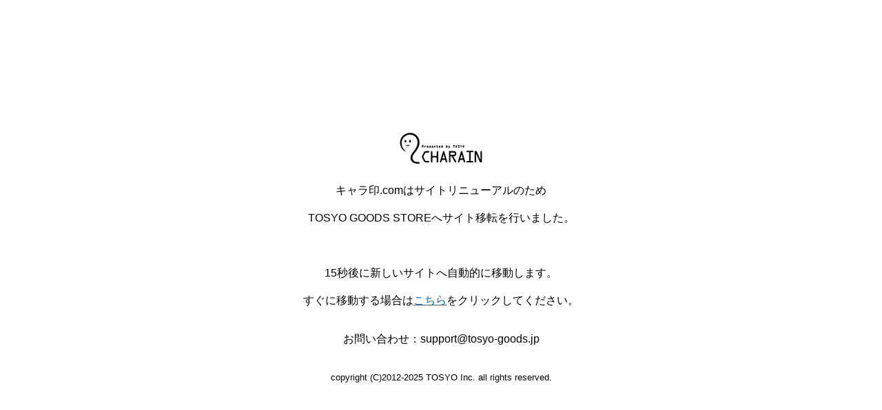

--- FILE ---
content_type: text/html; charset=UTF-8
request_url: https://www.charain.com/products/detail/1429
body_size: 722
content:
<!DOCTYPE HTML PUBLIC "-//W3C//DTD HTML 4.01 Transitional//EN" "http://www.w3.org/TR/html4/loose.dtd">
<html lang="ja">
<head>
<meta http-equiv="Content-Type" content="text/html; charset=UTF-8">
<meta http-equiv="Refresh" content="15;URL=https://tosyo-goods.jp/">
<title>サイト移転のお知らせ</title>
<style>
  body {
    margin: 0;
    padding: 0;
    font-family: sans-serif;
  }
  .container {
    text-align: center;
    line-height: 40px;
    margin-top: 15%; /* 画面上部からの余白を調整 */
  }
  .container a {
    color: #0066cc; /* リンクの色を少し見やすく */
  }
</style>
</head>
<body>

<div class="container">
  <img src="/html/template/default/img/top/log.jpg" alt="Logo">
  <p>
    キャラ印.comはサイトリニューアルのため<br>
    TOSYO GOODS STOREへサイト移転を行いました。<br>
    <br>
    15秒後に新しいサイトへ自動的に移動します。<br>
    すぐに移動する場合は<a href="https://tosyo-goods.jp/">こちら</a>をクリックしてください。
  </p>
  <p>
    お問い合わせ：support@tosyo-goods.jp
  </p>
  <p>
    <small>copyright (C)2012-2025 TOSYO Inc. all rights reserved.</small>
  </p>
</div>

</body>
</html>